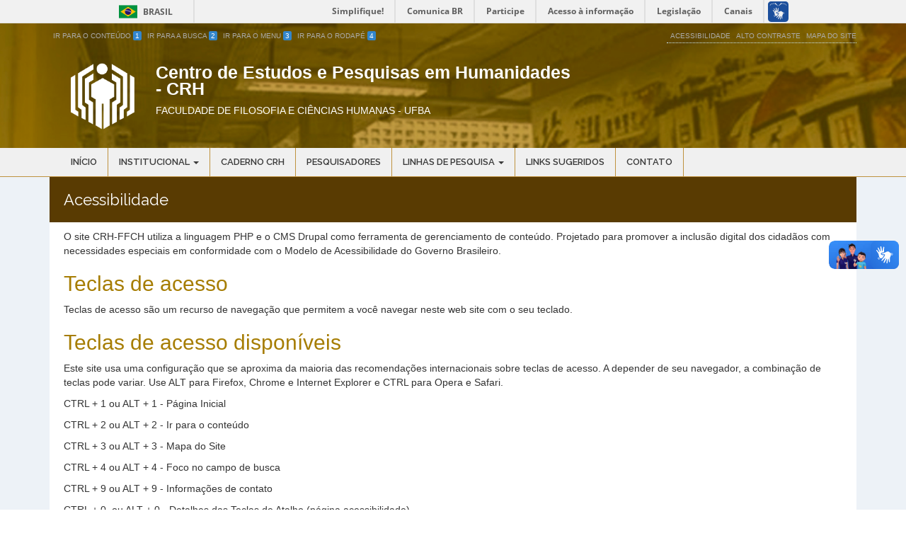

--- FILE ---
content_type: text/html; charset=utf-8
request_url: https://crh.ufba.br/acessibilidade
body_size: 7281
content:
<!DOCTYPE html>
<html lang="pt-br" dir="ltr" prefix="content: http://purl.org/rss/1.0/modules/content/ dc: http://purl.org/dc/terms/ foaf: http://xmlns.com/foaf/0.1/ og: http://ogp.me/ns# rdfs: http://www.w3.org/2000/01/rdf-schema# sioc: http://rdfs.org/sioc/ns# sioct: http://rdfs.org/sioc/types# skos: http://www.w3.org/2004/02/skos/core# xsd: http://www.w3.org/2001/XMLSchema#">
<head>
  <link rel="profile" href="http://www.w3.org/1999/xhtml/vocab" />
  <meta name="viewport" content="width=device-width, initial-scale=1.0">
  <meta http-equiv="Content-Type" content="text/html; charset=utf-8" />
<link rel="canonical" href="/acessibilidade" />
<link rel="shortlink" href="/node/93" />
<link rel="shortcut icon" href="https://crh.ufba.br/sites/crh.ffch.ufba.br/themes/ufba_bootstrap/favicon.ico" type="image/vnd.microsoft.icon" />
<link rel="stylesheet" type="text/css" media="screen, projection, tty, tv" title="Padrão" href="/sites/all/modules/pagestyle/css/style_standard.css" />
<link rel="alternate stylesheet" type="text/css" media="screen, projection, tty, tv" title="Yellow/Blue" href="/sites/all/modules/pagestyle/css/style_yellow_blue.css" />
<meta name="Generator" content="Drupal 7 (http://drupal.org)" />
<link rel="alternate stylesheet" type="text/css" media="screen, projection, tty, tv" title="Black/White" href="/sites/all/modules/pagestyle/css/style_black_white.css" />
<link rel="alternate stylesheet" type="text/css" media="screen, projection, tty, tv" title="White/Black" href="/sites/all/modules/pagestyle/css/style_white_black.css" />
  <title>Acessibilidade | Centro de Estudos e Pesquisas em Humanidades - CRH</title>
  <style>
@import url("https://crh.ufba.br/modules/system/system.base.css?t29quq");
</style>
<style>
@import url("https://crh.ufba.br/sites/all/modules/date/date_api/date.css?t29quq");
@import url("https://crh.ufba.br/sites/all/modules/date/date_popup/themes/datepicker.1.7.css?t29quq");
@import url("https://crh.ufba.br/modules/field/theme/field.css?t29quq");
@import url("https://crh.ufba.br/modules/node/node.css?t29quq");
@import url("https://crh.ufba.br/sites/all/modules/youtube/css/youtube.css?t29quq");
@import url("https://crh.ufba.br/sites/all/modules/views/css/views.css?t29quq");
@import url("https://crh.ufba.br/sites/all/modules/ckeditor/css/ckeditor.css?t29quq");
</style>
<style>
@import url("https://crh.ufba.br/sites/all/modules/colorbox/styles/default/colorbox_style.css?t29quq");
@import url("https://crh.ufba.br/sites/all/modules/ctools/css/ctools.css?t29quq");
@import url("https://crh.ufba.br/sites/all/modules/jquerymenu/jquerymenu.css?t29quq");
</style>
<style media="screen">body.pagestyle_black_white,body.pagestyle_black_white *{font-weight:normal !important;}body.pagestyle_white_black,body.pagestyle_white_black *{font-weight:bold !important;}body.pagestyle_yellow_blue,body.pagestyle_yellow_blue *{font-weight:bold !important;}body.pagestyle_standard,body.pagestyle_standard *{font-weight:normal !important;}
</style>
<style>
@import url("https://crh.ufba.br/sites/all/modules/pagestyle/pagestyle.css?t29quq");
</style>
<style media="screen">body{font-size:76%  !important;}body.textsize-52{font-size:52% !important;}body.textsize-58{font-size:58% !important;}body.textsize-64{font-size:64% !important;}body.textsize-70{font-size:70% !important;}body.textsize-76{font-size:76% !important;}body.textsize-82{font-size:82% !important;}body.textsize-88{font-size:88% !important;}body.textsize-94{font-size:94% !important;}body.textsize-100{font-size:100% !important;}body.textsize-106{font-size:106% !important;}body.textsize-112{font-size:112% !important;}body.textsize-118{font-size:118% !important;}body.textsize-124{font-size:124% !important;}body.textsize-130{font-size:130% !important;}body.textsize-136{font-size:136% !important;}body.textsize-142{font-size:142% !important;}body.textsize-148{font-size:148% !important;}
</style>
<style>
@import url("https://crh.ufba.br/sites/all/modules/textsize/textsize.css?t29quq");
@import url("https://crh.ufba.br/sites/all/modules/addtoany/addtoany.css?t29quq");
</style>
<link type="text/css" rel="stylesheet" href="//cdn.jsdelivr.net/bootstrap/3.3.5/css/bootstrap.css" media="all" />
<style>
@import url("https://crh.ufba.br/sites/all/themes/bootstrap/css/3.3.5/overrides.min.css?t29quq");
@import url("https://crh.ufba.br/sites/crh.ffch.ufba.br/themes/ufba_bootstrap/bootstrap/dist/css/bootstrap.min.css?t29quq");
@import url("https://crh.ufba.br/sites/crh.ffch.ufba.br/themes/ufba_bootstrap/css/jquery.smartmenus.bootstrap.css?t29quq");
@import url("https://crh.ufba.br/sites/crh.ffch.ufba.br/themes/ufba_bootstrap/css/style.css?t29quq");
</style>
<style>
@import url("https://crh.ufba.br/sites/crh.ffch.ufba.br/files/css_injector/css_injector_1.css?t29quq");
@import url("https://crh.ufba.br/sites/crh.ffch.ufba.br/files/css_injector/css_injector_3.css?t29quq");
@import url("https://crh.ufba.br/sites/crh.ffch.ufba.br/files/css_injector/css_injector_7.css?t29quq");
@import url("https://crh.ufba.br/sites/crh.ffch.ufba.br/files/css_injector/css_injector_9.css?t29quq");
@import url("https://crh.ufba.br/sites/crh.ffch.ufba.br/files/css_injector/css_injector_10.css?t29quq");
@import url("https://crh.ufba.br/sites/crh.ffch.ufba.br/files/css_injector/css_injector_11.css?t29quq");
@import url("https://crh.ufba.br/sites/crh.ffch.ufba.br/files/css_injector/css_injector_12.css?t29quq");
@import url("https://crh.ufba.br/sites/crh.ffch.ufba.br/files/css_injector/css_injector_13.css?t29quq");
@import url("https://crh.ufba.br/sites/crh.ffch.ufba.br/files/css_injector/css_injector_14.css?t29quq");
</style>
  <!-- HTML5 element support for IE6-8 -->
  <!--[if lt IE 9]>
    <script src="//html5shiv.googlecode.com/svn/trunk/html5.js"></script>
  <![endif]-->
  <script src="https://crh.ufba.br/sites/all/modules/jquery_update/replace/jquery/1.7/jquery.min.js?v=1.7.2"></script>
<script src="https://crh.ufba.br/misc/jquery.once.js?v=1.2"></script>
<script src="https://crh.ufba.br/misc/drupal.js?t29quq"></script>
<script src="//cdn.jsdelivr.net/bootstrap/3.3.5/js/bootstrap.js"></script>
<script src="https://crh.ufba.br/sites/crh.ffch.ufba.br/files/languages/pt-br_Hdd9bcybwYO9VWn3JxViyJ8wFgY2uhgUlJRxiXdHZ8Q.js?t29quq"></script>
<script src="https://crh.ufba.br/sites/all/libraries/colorbox/jquery.colorbox-min.js?t29quq"></script>
<script src="https://crh.ufba.br/sites/all/modules/colorbox/js/colorbox.js?t29quq"></script>
<script src="https://crh.ufba.br/sites/all/modules/colorbox/styles/default/colorbox_style.js?t29quq"></script>
<script src="https://crh.ufba.br/sites/all/modules/jquerymenu/jquerymenu.js?t29quq"></script>
<script>  var pagestyleCookieExpires = 365;
  var pagestyleCookieDomain = "/";
  var pagestylePath = "sites/all/modules/pagestyle";
  var pagestyleCurrent = "standard";</script>
<script src="https://crh.ufba.br/sites/all/modules/pagestyle/jquery.pagestyle.js?t29quq"></script>
<script>  var textsizeCookieExpires = 365;
  var textsizeCookieDomain = "/";
  var textsizeElement = "body";
  var textsizeElementClass = "";
  var textsizeIncrement = 6;
  var textsizeNormal = 76;
  var textsizeMinimum = 52;
  var textsizeMaximum = 148;
  var textsizeIncrementDisplay = 8;
  var textsizeNormalDisplay = 100;
  var textsizeDisplay = 1;
  var textsizeMinT = "<abbr title=\"Mínimo\" class=\"textsize\">Min.</abbr> ";
  var textsizeMaxT = "<abbr title=\"Máximo\" class=\"textsize\">Max.</abbr> ";
  var textsizeCurrentText = "Current Size";
  var textsizeReset = 0;</script>
<script src="https://crh.ufba.br/sites/all/modules/textsize/jquery.textsize.js?t29quq"></script>
<script src="https://crh.ufba.br/sites/all/modules/piwik/piwik.js?t29quq"></script>
<script src="https://crh.ufba.br/misc/jquery.cookie.js?t29quq"></script>
<script>var _paq = _paq || [];(function(){var u=(("https:" == document.location.protocol) ? "https://piwik.ufba.br/" : "http://piwik.ufba.br/");_paq.push(["setSiteId", 357]);_paq.push(["setTrackerUrl", u+"piwik.php"]);_paq.push(["setDoNotTrack", 1]);_paq.push(["trackPageView"]);_paq.push(["setIgnoreClasses", ["no-tracking","colorbox"]]);_paq.push(["enableLinkTracking"]);var d=document,g=d.createElement("script"),s=d.getElementsByTagName("script")[0];g.type="text/javascript";g.defer=true;g.async=true;g.src=u+"piwik.js";s.parentNode.insertBefore(g,s);})();</script>
<script>window.a2a_config=window.a2a_config||{};window.da2a={done:false,html_done:false,script_ready:false,script_load:function(){var a=document.createElement('script'),s=document.getElementsByTagName('script')[0];a.type='text/javascript';a.async=true;a.src='https://static.addtoany.com/menu/page.js';s.parentNode.insertBefore(a,s);da2a.script_load=function(){};},script_onready:function(){da2a.script_ready=true;if(da2a.html_done)da2a.init();},init:function(){for(var i=0,el,target,targets=da2a.targets,length=targets.length;i<length;i++){el=document.getElementById('da2a_'+(i+1));target=targets[i];a2a_config.linkname=target.title;a2a_config.linkurl=target.url;if(el){a2a.init('page',{target:el});el.id='';}da2a.done=true;}da2a.targets=[];}};(function ($){Drupal.behaviors.addToAny = {attach: function (context, settings) {if (context !== document && window.da2a) {if(da2a.script_ready)a2a.init_all('page');da2a.script_load();}}}})(jQuery);a2a_config.callbacks=a2a_config.callbacks||[];a2a_config.callbacks.push({ready:da2a.script_onready});a2a_config.templates=a2a_config.templates||{};</script>
<script src="https://crh.ufba.br/sites/crh.ffch.ufba.br/themes/ufba_bootstrap/js/jquery.smartmenus.min.js?t29quq"></script>
<script src="https://crh.ufba.br/sites/crh.ffch.ufba.br/themes/ufba_bootstrap/js/highcontrast.js?t29quq"></script>
<script src="https://crh.ufba.br/sites/crh.ffch.ufba.br/themes/ufba_bootstrap/js/acessibilidade.js?t29quq"></script>
<script src="https://crh.ufba.br/sites/crh.ffch.ufba.br/themes/ufba_bootstrap/bootstrap/js/jquery.smartmenus.bootstrap.min.js?t29quq"></script>
<script src="https://crh.ufba.br/sites/crh.ffch.ufba.br/themes/ufba_bootstrap/bootstrap/js/affix.js?t29quq"></script>
<script src="https://crh.ufba.br/sites/crh.ffch.ufba.br/themes/ufba_bootstrap/bootstrap/js/alert.js?t29quq"></script>
<script src="https://crh.ufba.br/sites/crh.ffch.ufba.br/themes/ufba_bootstrap/bootstrap/js/button.js?t29quq"></script>
<script src="https://crh.ufba.br/sites/crh.ffch.ufba.br/themes/ufba_bootstrap/bootstrap/js/carousel.js?t29quq"></script>
<script src="https://crh.ufba.br/sites/crh.ffch.ufba.br/themes/ufba_bootstrap/bootstrap/js/collapse.js?t29quq"></script>
<script src="https://crh.ufba.br/sites/crh.ffch.ufba.br/themes/ufba_bootstrap/bootstrap/js/dropdown.js?t29quq"></script>
<script src="https://crh.ufba.br/sites/crh.ffch.ufba.br/themes/ufba_bootstrap/bootstrap/js/modal.js?t29quq"></script>
<script src="https://crh.ufba.br/sites/crh.ffch.ufba.br/themes/ufba_bootstrap/bootstrap/js/tooltip.js?t29quq"></script>
<script src="https://crh.ufba.br/sites/crh.ffch.ufba.br/themes/ufba_bootstrap/bootstrap/js/popover.js?t29quq"></script>
<script src="https://crh.ufba.br/sites/crh.ffch.ufba.br/themes/ufba_bootstrap/bootstrap/js/scrollspy.js?t29quq"></script>
<script src="https://crh.ufba.br/sites/crh.ffch.ufba.br/themes/ufba_bootstrap/bootstrap/js/tab.js?t29quq"></script>
<script src="https://crh.ufba.br/sites/crh.ffch.ufba.br/themes/ufba_bootstrap/bootstrap/js/transition.js?t29quq"></script>
<script>jQuery.extend(Drupal.settings, {"basePath":"\/","pathPrefix":"","ajaxPageState":{"theme":"ufba_bootstrap","theme_token":"l-ViUO8YMQvhYjg4ZE679vCqvJmgzDMChUq6iWPyS54","js":{"0":1,"sites\/all\/themes\/bootstrap\/js\/bootstrap.js":1,"sites\/all\/modules\/jquery_update\/replace\/jquery\/1.7\/jquery.min.js":1,"misc\/jquery.once.js":1,"misc\/drupal.js":1,"\/\/cdn.jsdelivr.net\/bootstrap\/3.3.5\/js\/bootstrap.js":1,"public:\/\/languages\/pt-br_Hdd9bcybwYO9VWn3JxViyJ8wFgY2uhgUlJRxiXdHZ8Q.js":1,"sites\/all\/libraries\/colorbox\/jquery.colorbox-min.js":1,"sites\/all\/modules\/colorbox\/js\/colorbox.js":1,"sites\/all\/modules\/colorbox\/styles\/default\/colorbox_style.js":1,"sites\/all\/modules\/jquerymenu\/jquerymenu.js":1,"1":1,"sites\/all\/modules\/pagestyle\/jquery.pagestyle.js":1,"2":1,"sites\/all\/modules\/textsize\/jquery.textsize.js":1,"sites\/all\/modules\/piwik\/piwik.js":1,"misc\/jquery.cookie.js":1,"3":1,"4":1,"sites\/crh.ffch.ufba.br\/themes\/ufba_bootstrap\/js\/jquery.smartmenus.min.js":1,"sites\/crh.ffch.ufba.br\/themes\/ufba_bootstrap\/js\/highcontrast.js":1,"sites\/crh.ffch.ufba.br\/themes\/ufba_bootstrap\/js\/acessibilidade.js":1,"sites\/crh.ffch.ufba.br\/themes\/ufba_bootstrap\/bootstrap\/js\/jquery.smartmenus.bootstrap.min.js":1,"sites\/crh.ffch.ufba.br\/themes\/ufba_bootstrap\/bootstrap\/js\/affix.js":1,"sites\/crh.ffch.ufba.br\/themes\/ufba_bootstrap\/bootstrap\/js\/alert.js":1,"sites\/crh.ffch.ufba.br\/themes\/ufba_bootstrap\/bootstrap\/js\/button.js":1,"sites\/crh.ffch.ufba.br\/themes\/ufba_bootstrap\/bootstrap\/js\/carousel.js":1,"sites\/crh.ffch.ufba.br\/themes\/ufba_bootstrap\/bootstrap\/js\/collapse.js":1,"sites\/crh.ffch.ufba.br\/themes\/ufba_bootstrap\/bootstrap\/js\/dropdown.js":1,"sites\/crh.ffch.ufba.br\/themes\/ufba_bootstrap\/bootstrap\/js\/modal.js":1,"sites\/crh.ffch.ufba.br\/themes\/ufba_bootstrap\/bootstrap\/js\/tooltip.js":1,"sites\/crh.ffch.ufba.br\/themes\/ufba_bootstrap\/bootstrap\/js\/popover.js":1,"sites\/crh.ffch.ufba.br\/themes\/ufba_bootstrap\/bootstrap\/js\/scrollspy.js":1,"sites\/crh.ffch.ufba.br\/themes\/ufba_bootstrap\/bootstrap\/js\/tab.js":1,"sites\/crh.ffch.ufba.br\/themes\/ufba_bootstrap\/bootstrap\/js\/transition.js":1},"css":{"modules\/system\/system.base.css":1,"sites\/all\/modules\/date\/date_api\/date.css":1,"sites\/all\/modules\/date\/date_popup\/themes\/datepicker.1.7.css":1,"modules\/field\/theme\/field.css":1,"modules\/node\/node.css":1,"sites\/all\/modules\/youtube\/css\/youtube.css":1,"sites\/all\/modules\/views\/css\/views.css":1,"sites\/all\/modules\/ckeditor\/css\/ckeditor.css":1,"sites\/all\/modules\/colorbox\/styles\/default\/colorbox_style.css":1,"sites\/all\/modules\/ctools\/css\/ctools.css":1,"sites\/all\/modules\/jquerymenu\/jquerymenu.css":1,"0":1,"sites\/all\/modules\/pagestyle\/pagestyle.css":1,"1":1,"sites\/all\/modules\/textsize\/textsize.css":1,"sites\/all\/modules\/addtoany\/addtoany.css":1,"\/\/cdn.jsdelivr.net\/bootstrap\/3.3.5\/css\/bootstrap.css":1,"sites\/all\/themes\/bootstrap\/css\/3.3.5\/overrides.min.css":1,"sites\/crh.ffch.ufba.br\/themes\/ufba_bootstrap\/bootstrap\/dist\/css\/bootstrap.min.css":1,"sites\/crh.ffch.ufba.br\/themes\/ufba_bootstrap\/css\/jquery.smartmenus.bootstrap.css":1,"sites\/crh.ffch.ufba.br\/themes\/ufba_bootstrap\/css\/style.css":1,"public:\/\/css_injector\/css_injector_1.css":1,"public:\/\/css_injector\/css_injector_3.css":1,"public:\/\/css_injector\/css_injector_7.css":1,"public:\/\/css_injector\/css_injector_9.css":1,"public:\/\/css_injector\/css_injector_10.css":1,"public:\/\/css_injector\/css_injector_11.css":1,"public:\/\/css_injector\/css_injector_12.css":1,"public:\/\/css_injector\/css_injector_13.css":1,"public:\/\/css_injector\/css_injector_14.css":1}},"colorbox":{"opacity":"0.85","current":"{current} of {total}","previous":"\u00ab Prev","next":"Next \u00bb","close":"Close","maxWidth":"98%","maxHeight":"98%","fixed":true,"mobiledetect":true,"mobiledevicewidth":"480px"},"jcarousel":{"ajaxPath":"\/jcarousel\/ajax\/views"},"jquerymenu":{"hover":0,"animate":0,"edit_link":0},"piwik":{"trackMailto":1,"trackColorbox":1},"bootstrap":{"anchorsFix":"0","anchorsSmoothScrolling":"0","formHasError":1,"popoverEnabled":1,"popoverOptions":{"animation":1,"html":0,"placement":"right","selector":"","trigger":"click","triggerAutoclose":1,"title":"","content":"","delay":0,"container":"body"},"tooltipEnabled":1,"tooltipOptions":{"animation":1,"html":0,"placement":"auto left","selector":"","trigger":"hover focus","delay":0,"container":"body"}}});</script>
</head>
<body role="document" class="html not-front not-logged-in no-sidebars page-node page-node- page-node-93 node-type-page">
<div id="barra-brasil" style="background:#7F7F7F; height: 20px; padding:0 0 0 10px;display:block;"> 
	<ul id="menu-barra-temp" style="list-style:none;">
		<li style="display:inline; float:left;padding-right:10px; margin-right:10px; border-right:1px solid #EDEDED"><a href="http://brasil.gov.br" style="font-family:sans,sans-serif; text-decoration:none; color:white;">Portal do Governo Brasileiro</a></li> 
		<li><a style="font-family:sans,sans-serif; text-decoration:none; color:white;" href="http://epwg.governoeletronico.gov.br/barra/atualize.html">Atualize sua Barra de Governo</a></li>
	</ul>
</div>
    <header class="header-main">

	<div class=" container">

	  <div class="row">
	  	<div class="col-sm-6">
			<ul class="atalho">
				<li><a accesskey="1" href="#aconteudo" id="jumpToItem">Ir para o Conteúdo <span class="numero-atalho">1</span></a></li>
				<li><a accesskey="2" href="#" id="abusca">Ir para a Busca <span class="numero-atalho">2</span></a></li>
				<li><a accesskey="3" href="#amenu">Ir para o Menu <span class="numero-atalho">3</span></a></li>
				<li><a accesskey="4" href="#arodape">Ir para o Rodapé <span class="numero-atalho">4</span></a></li>
			</ul>
	  	</div>
	  	<div class="col-md-6">
	  		<ul class="acessibilidade">
				<li>
					<a href="/acessibilidade">Acessibilidade</a></li>
				<li>
					<a href="javascript:void(0)" id="contraste">Alto Contraste</a></li>
				<li>
					<a href="/sitemap">Mapa do site</a></li>
			</ul>
	  	</div>
	  </div>
      <div class="row">
        <div class="col-sm-8 info">
			  				<div class="logo navbar-btn pull-left">
				  <img class="img-responsive" src="https://crh.ufba.br/sites/crh.ffch.ufba.br/files/output-onlinepngtools%20%281%29.png" alt="Início" />
				</div>
			  			  				<a class="name navbar-brand" href="/" title="Início">Centro de Estudos e Pesquisas em Humanidades - CRH</a>
			  			       			 <p class="lead">FACULDADE DE FILOSOFIA E CIÊNCIAS HUMANAS - UFBA</p>
    		  			  
        </div>
        <div class="col-sm-4">
                  </div>
      </div>
    </div>
  

</header>
<nav id="navbar" role="banner" data-spy="affix-top">
	<a name="amenu" id="amenu"></a>
	<div class="navbar container navbar-default">
		<div class="row">
				<div class="navbar-header">
				  					<button type="button" class="navbar-toggle" data-toggle="collapse" data-target=".navbar-collapse">
					  <span class="sr-only">Toggle navigation</span>
					  <span class="icon-bar"></span>
					  <span class="icon-bar"></span>
					  <span class="icon-bar"></span>
					</button>
				  				</div>

								  <div class="navbar-collapse collapse">
					<nav role="navigation">
					  						<ul class="menu nav navbar-nav"><li class="first leaf"><a href="/">Início</a></li>
<li class="expanded dropdown"><a href="/" data-target="#" class="dropdown-toggle">Institucional <span class="caret"></span></a><ul class="dropdown-menu"><li class="first leaf"><a href="/coordenacao">Coordenação</a></li>
<li class="last leaf"><a href="/historia-do-crh">História do CRH</a></li>
</ul></li>
<li class="leaf"><a href="/caderno-crh-pagina">Caderno CRH</a></li>
<li class="leaf"><a href="/pesquisadores">Pesquisadores</a></li>
<li class="expanded dropdown"><a href="/linhas-de-pesquisa" data-target="#" class="dropdown-toggle">Linhas de Pesquisa <span class="caret"></span></a><ul class="dropdown-menu"><li class="first leaf"><a href="/trabalho-classes-e-desigualdades">Trabalho, Classes e Desigualdades</a></li>
<li class="leaf"><a href="/instituicoes-politicas-governo-e-politicas-publicas">Instituições Políticas, Governo e Políticas Públicas</a></li>
<li class="leaf"><a href="/politica-teoria-e-pensamento-linguagens-conceitos-ideologias-e-atitudes">Política, Teoria e Pensamento: Linguagens, Conceitos, Ideologias e Atitudes;</a></li>
<li class="leaf"><a href="/historia-e-memoria-dos-partidos-movimentos-e-personagens-da-esquerda-e-direita-contemporaneas">História e Memória dos Partidos, Movimentos e Personagens da Esquerda e Direita Contemporâneas</a></li>
<li class="last leaf"><a href="/producao-e-reproducao-social-do-espaco-urbano">Produção e Reprodução Social do Espaço Urbano</a></li>
</ul></li>
<li class="leaf"><a href="/links-sugeridos">Links Sugeridos</a></li>
<li class="last leaf"><a href="/contato">Contato</a></li>
</ul>					  					  					  					</nav>
				  </div>
						</div>
  </div>
</nav>



<div id="conteudo" class="main-container">
	<a name="aconteudo" id="aconteudo"></a>
<div class=" container">

  <div class="row">

    
    <section class="col-sm-12">
            <a id="main-content"></a>
                  			<h1 class="page-header">Acessibilidade</h1>
			  
                                              <div class="region region-content">
    <section id="block-system-main" class="block block-system col-md-12 clearfix">

      
  <article id="node-93" class="node node-page clearfix" about="/acessibilidade" typeof="foaf:Document">
    <header>
            <span property="dc:title" content="Acessibilidade" class="rdf-meta element-hidden"></span><span property="sioc:num_replies" content="0" datatype="xsd:integer" class="rdf-meta element-hidden"></span>      </header>
    <span class="print-link"></span><div class="field field-name-body field-type-text-with-summary field-label-hidden"><div class="field-items"><div class="field-item even" property="content:encoded"><p>O site CRH-FFCH utiliza a linguagem PHP e o CMS Drupal como ferramenta de gerenciamento de conteúdo. Projetado para promover a inclusão digital dos cidadãos com necessidades especiais em conformidade com o Modelo de Acessibilidade do Governo Brasileiro.</p>
<h2>
	Teclas de acesso</h2>
<p>Teclas de acesso são um recurso de navegação que permitem a você navegar neste web site com o seu teclado.</p>
<h2>
	Teclas de acesso disponíveis</h2>
<p>Este site usa uma configuração que se aproxima da maioria das recomendações internacionais sobre teclas de acesso. A depender de seu navegador, a combinação de teclas pode variar. Use ALT para Firefox, Chrome e Internet Explorer e CTRL para Opera e Safari.</p>
<p>CTRL + 1 ou ALT + 1 - Página Inicial</p>
<p>CTRL + 2 ou ALT + 2 - Ir para o conteúdo</p>
<p>CTRL + 3 ou ALT + 3 - Mapa do Site</p>
<p>CTRL + 4 ou ALT + 4 - Foco no campo de busca</p>
<p>CTRL + 9 ou ALT + 9 - Informações de contato</p>
<p>CTRL + 0, ou ALT + 0 - Detalhes das Teclas de Atalho (página acessibilidade)</p>
<p>No navegador Opera, você deve desabilitar os atalhos de teclado que apontam para o Speed Dial: Menu &gt; Configurações &gt; Preferências &gt; Avançado &gt; Atalhos. Em configurações do teclado, clicar em Opera Standard e depois em Editar. Na barra de busca, digitar: speed dial. Remover todas as entradas do tipo: N crtl, onde N é um número.</p>
<h2>
	Alguns programas disponíveis para deficientes visuais</h2>
<p><a href="http://baixe.net/download/1181/nitrous-voice-flux/">Nitrous Voice Flux</a>: Controla o computador por voz e é 100% gratuito</p>
<p><a href="http://www.ibm.com/software/speech/">IBM Via Voice</a>: Controla o computador por voz</p>
<p><a href="http://www.nvda-project.org/">NVDA</a>: Software livre para ler tela em ambiente Windows, com suporte a vários idiomas</p>
<p><a href="http://www.text-mp3.com/">Yeosoft Text</a>: Leitor de Tela em inglês e português</p>
<p><a href="http://tecnovisao.net/?page_id=166">Jaws for windows</a>: leitor de tela em diversos idiomas</p>
<p><a href="http://www.virtualvision.com.br">Virtual vision</a>: leitor de telas em português do brasil</p>
<p><a href="http://intervox.nce.ufrj.br/dosvox/">dosvox</a>: sistema para deficientes visuais (versão para windows ou para linux)</p>
</div></div></div>    <footer>
        <ul class="links list-inline"><li class="addtoany first last"><span><span class="a2a_kit a2a_kit_size_32 a2a_target addtoany_list" id="da2a_1">
      <a class="a2a_button_whatsapp"></a>
<a class="a2a_button_telegram"></a>
<a class="a2a_button_facebook"></a>
<a class="a2a_button_email"></a>
<a class="a2a_button_linkedin"></a>
      
      
    </span>
    <script type="text/javascript">
<!--//--><![CDATA[//><!--
if(window.da2a)da2a.script_load();
//--><!]]>
</script></span></li>
</ul>  </footer>
    </article>

</section>
  </div>
    </section>

    
  </div>
</div>
</div>

<div id="rodape" class="rodape">
  <a name="arodape" id="arodape"></a>
  <footer class="footer container">
	<section class="row">
      <div class="region region-footer">
    <section id="block-block-3" class="block block-block clearfix">

      
  <div class="col-md-12 redes-sociais" style="text-align:center">
<ul class="menu list-inline"><li class="icon-instagram">
			<a href="https://www.instagram.com/crhufba/" target="_blank"><img alt="" src="/sites/crh.ffch.ufba.br/themes/ufba_bootstrap/images/social/black_icon_instagram.png" /></a></li>
<li class="icon-facebook">
			<a href="https://www.facebook.com/people/Crh-Ufba/100043748715303/" target="_blank"><img alt="" src="/sites/crh.ffch.ufba.br/themes/ufba_bootstrap/images/social/black_icon_facebook.png" /></a></li>
<li class="icon-youtube">
			<a href="https://www.youtube.com/channel/UCqY-0Rj67JxC9K1FIwwMLAQ" target="_blank"><img alt="" src="/sites/crh.ffch.ufba.br/themes/ufba_bootstrap/images/social/black_icon_youtube.png" /></a></li>
</ul></div>
<div class="col-md-12 redes-sociais" style="text-align:center">
<div style="color:black;">
		CRH - End: Estrada de São Lázaro, 197 - Federação - CEP 40.210-730</div>
<div style="color:black;">
		Salvador - Bahia - Brasil - Telefone : (71) 3283-5850/5852 - email: <a href="mailto:crh@ufba.br"><font color="maroon">crh@ufba.br </font></a></div>
</div>
<p> </p>

</section>
  </div>
	</section>
  </footer>
	<noscript>
	   Seu navegador não dá suporte ao JavaScript! Tente utilizar outro.
	</noscript>
</div>  
  <script>da2a.targets=[
{title:"Acessibilidade",url:"https:\/\/crh.ufba.br\/acessibilidade"}];
da2a.html_done=true;if(da2a.script_ready&&!da2a.done)da2a.init();da2a.script_load();</script>
<script src="https://crh.ufba.br/sites/all/themes/bootstrap/js/bootstrap.js?t29quq"></script>
 
<script defer="defer" src="//barra.brasil.gov.br/barra.js" type="text/javascript"></script>
</body>
</html>


--- FILE ---
content_type: text/css
request_url: https://crh.ufba.br/sites/crh.ffch.ufba.br/files/css_injector/css_injector_1.css?t29quq
body_size: 146
content:
.credits {
    display: none;
    float: right;
    margin-right: 12px;
    max-width: 370px;
    text-align: right;
}

.views-field-field-imagem-publicacoes{
    width: 30%;
}

--- FILE ---
content_type: text/css
request_url: https://crh.ufba.br/sites/crh.ffch.ufba.br/themes/ufba_bootstrap/css/style.css?t29quq
body_size: 3876
content:
@import 'https://fonts.googleapis.com/css?family=Raleway:400,600';

 /*=====================================================================================================
                                       0 - REGRAS GERAIS DO SITE 
======================================================================================================= */
:root {
  /*-------------Cores do Site-----------------*/
  --cor-primaria: #593B02;
  --cor-secundaria: #734002;
  --cor-terciaria: #A67D03;
  /*!------------Cores do Site-----------------*/

  /*-------------Cores do menu-----------------*/
  --cor-bg-menu: #f0f0f0;
  --cor-texto-menu: rgb(58, 58, 58);
  --cor-borda-menu: #BF923F;
  /*!------------Cores do menu-----------------*/
}
a {
    color: #dba84a;
    text-decoration: none;
}
h2, h3 {
    color: #A67D03;
}
h4 {
    color:#735702;
}

/*=====================================================================================================
                                        1 - TOPO DO SITE 
======================================================================================================= */
.header-main {
    background: #fff;/*IE*/
    background: #fff;
    background-repeat: no-repeat;
    background-image: url(../images/CRH_Cabeçalho.jpg);
    background-size: cover;
}
.header-main .container {
    background-size: contain;
	background-position: center;
    background-repeat: no-repeat;
}
.header-main .navbar-brand {
    font-size: 25px;
    color: #ffffff;
    font-weight: 600;
    display: block;
    margin-bottom: 0;
    padding: 20px 0 10px 0;
}
.header-main .lead {
    font-size: 14px;
    font-weight: 100;
    display: block;
    color: #ffffff;
    margin-bottom: 0;
}
.redes-sociais .list-inline {
	/*float:right;
	text-align: right;*/
    text-align: center;
	}
.redes-sociais	.list-inline>li {
    display: inline-block;
    padding-right: 0;
    padding-left: 0;
}
.redes-sociais .list-inline img {
    width: 80%;
}	
.logo img {
	margin: 0 10px;
}
.logo{
    width: 150px;
    padding-right: 20px;
}
.navbar-brand {
    float: none; 
    height: auto; 
    line-height: 23px;
}
ul.acessibilidade, ul.atalho {
	list-style-type:none;
	margin-top:10px;
    padding-bottom: 2px;
	padding-left:0;
}
ul.acessibilidade {
    float: right;
    border-bottom: 1px dotted #cdecff;
}
ul.acessibilidade li, ul.atalho li {
	display:inline;
}
ul.acessibilidade li a, ul.atalho li a {
	color: #ababab;
	padding-left: 5px;
    text-transform: uppercase;
    font-size: 10px;
}
ul.atalho .numero-atalho {
    background: #3286cc;
    padding: 1px 3px;
    color: #fff;
    border-radius: 2px;
}
.search .form-search {
    width: 80%;
    float: right;
}
.search .btn-primary {
    color: #fff;
    background-color: #1b4e86;/*IE*/
    background-color: var(--cor-secundaria);
    border-color: #3873b5;
}
.search .btn-primary:hover {
    background-color: #0b3667;/*IE*/
	background-color: var(--cor-primaria);
}
/***HIGH CONTRAST****/

.highcontrast {
  background: black !important;
  color: white !important;
  border-color: white !important;
}
.highcontrast *,
.highcontrast *:before,
.highcontrast *:after {
  background-color: black !important;
  color: white !important;
  border-color: white !important;
}
.highcontrast #header {
  background: black;
  background-image: none !important;
}
.highcontrast #navbar,
.highcontrast #navbar *,
.highcontrast #page-header .menu * {
  background: #ccc !important;
  color: black !important;
}
.highcontrast .region-sidebar-first .block-title,
.highcontrast #header .header-top .shortcuts li span {
  background: #333 !important;
}
.highcontrast a {
  color: #fff333 !important;
  text-decoration: underline !important;
}

.highcontrast .no-contrast,
.highcontrast .no-contrast * {
  background-color: #ccc !important;
  color: black !important;
  border-color: black !important;
}
.highcontrast #page-header .block-menu .block-title {
  background: black url(../images/destaque-arrow.png) no-repeat right bottom;
}
.highcontrast #page-header .block-menu .menu,
.highcontrast #page-header .block-menu .menu li,
.highcontrast #page-header .block-menu .menu li a {
  background-color: #ccc !important;
}
.highcontrast #page-header .block-menu .menu > li:last-child {
  border-right: none !important;
}
.highcontrast .contextual-links-wrapper {
  background-color: #ccc !important;
}
.highcontrast .contextual-links-wrapper * {
  background-color: #ccc !important;
}
.highcontrast .slider-principal, .highcontrast .header-main, .highcontrast  .catalogo-servicos, .highcontrast .central-servicos  {
	background-color:#000 !important;
	background-image: none !important;
}
/*=====================================================================================================
                                          2 - NAVEGACAO DO SITE 
======================================================================================================= */

@media (min-width: 768px) {
    #navbar {
        border-bottom: 1px solid #2c629e;/*IE*/
        border-bottom: 1px solid var(--cor-borda-menu);
        background:#0B181D;/*IE*/
        background: var(--cor-bg-menu);
    }
    .navbar {
        border:none;
        min-height:30px;
        margin-bottom:0;
        font-family: 'Raleway', sans-serif;
        font-weight:600;
        font-size:13px;
    }
    .navbar-nav > li {
        background: #0b3667;/*IE*/
        background: var(--cor-bg-menu);
    }
    .navbar-nav > li > a {
        padding: 10px 15px;
        border-right: 1px solid #2c629e;/*IE*/
        border-right: 1px solid var(--cor-borda-menu); 
        color: #fff;/*IE*/
        color:var(--cor-texto-menu);
        text-transform:uppercase;
    }
    .navbar-nav > li > a:hover {
        color:#fff !important;/*IE*/
        color: var(--cor-texto-menu) !important;
    }
    .navbar-default {
        background-color: #0b3667;/*IE*/
        background-color: var(--cor-bg-menu);
    }
    .navbar-default .navbar-nav>.active>a, 
    .navbar-default .navbar-nav>.active>a:focus,
    .navbar-default .navbar-nav>.active>a:hover, 
    .navbar-default .navbar-nav>.open>a,
    .navbar-default .navbar-nav>.open>a:hover {
        color: #fff;/*IE*/
        color: var(--cor-texto-menu);
        background-color: #0b3667;/*IE*/
        background-color: var(--cor-bg-menu);
    }
    .navbar-default .navbar-nav>li>a {
        color: #fff;/*IE*/
        color: var(--cor-texto-menu);
    }
    .dropdown-menu {
        border-radius:0;
        margin-top: 0; 
    }
    .dropdown-menu li:hover {
        background-color: #eee;
    }
    .dropdown-menu > li > a {
        font-size: 14px;
        display: block;
        padding: 6px 10px;
        background-color: inherit;       
    }
    .dropdown-menu > li > a:focus, .dropdown-menu > li > a:hover {
        background-color: inherit;
    }
    .dropdown-menu>.active>a, .dropdown-menu>.active>a:focus, .dropdown-menu>.active>a:hover {
        color: inherit;
        background-color: transparent;
    }
    div.navbar-collapse.collapse {
        float:left; 
    }
    div.navbar-collapse.collapse.in {
        float:none; 
    }
    div.navbar-collapse.collapse.in ul.nav li.dropdown:hover > ul.dropdown-menu {
        display:inherit;
    }
    .navbar-btn {
        margin-top: 0;
        margin-bottom: 8px;
    }
}

/*=====================================================================================================
                                         3 - PAGINA INICIAL DO SITE 
======================================================================================================= */

/*------------------------------------------- 3.1 REGIAO SLIDER ------------------------------------------- */
.slider-principal {
    background: #fff;
	padding: 10px 0;
}

/*
.slider-principal p {
	font-family: Arial, Helvetica, sans-serif;
    	font-size: 30px;
	color: gray;
	margin-left:0;
}
*/

.flexslider {
    border-radius: 0;
    box-shadow: none;
    border:0;
    margin: 10px 0 10px;
}
.flexslider .flex-caption {
    position: absolute;
    bottom: 0%;
    z-index: 99;
    padding: 20px;
    background: rgba(0, 0, 0, 0.65);
    text-shadow: 1px 1px 5px #000;
    display: block;
    width: 100%;
}
.flexslider .flex-caption a {
    font-size: 1.50em;
    color: white;
    line-height: 110%;
}
.flex-control-nav {
    bottom: 0; 
	position: relative;
}
.flex-direction-nav a {
    display: block;
    width: 30px;
    height: 50px;
    margin: 0;
    position: absolute;
    top: 40%;
    background: #fff;
}
.flexslider:hover .flex-next {
    right:0;
    }
.flexslider:hover .flex-prev {
    left:0;
}
.region-slider-lateral h2 {
    display: block;
    border-bottom: none;
    font-size: 1.5em;
    color: white;
    padding: 10px 0;
    margin-top: 0;
    text-align: center;
    font-family: 'Raleway',sans-serif;
    background: #0b3667; /*IE*/
    background: var(--cor-primaria);
	text-transform: uppercase;
}
.region-slider-lateral {
    background:#1b4e86;/*IE*/
    background: var(--cor-secundaria);
    background-clip: content-box;
    margin: 10px 0;
}
.region-slider-lateral a {
    color: #fff;
}
.region-slider-lateral .more {
	font-weight: bold;
    color: #a1ccff; 
}
.region-slider-lateral .view {
    padding:10px;
}
.region-slider-lateral .view ul {
    list-style-type: none;
    padding-left: 0;
}
.region-slider-lateral .view  li.views-row {
    margin-bottom: 8px;
    padding-bottom: 8px;
    border-bottom: 1px dotted #71acf1;
    line-height: 120%;
}
.region-slider-lateral.view .view-footer {
    text-align: left;
    padding: 10px 0 0;
}
/*------------------------------------------- 3.2 REGIAO BLOCO 01 ------------------------------------------- */
.bloco1-principal {
	background:#edf2f7;
	position:relative;
}
.region-bloco1 {
    padding:20px 0;
}
.region-bloco1 section {
    background: white;
    background-clip: content-box;
}

.bloco1-principal h2 {
    display: block;
    border-bottom: none;
    font-size: 1.5em;
    color: white;
    padding: 10px 0;
    margin-bottom: 0;
    margin-top: 0;
    text-align: center;
    font-family: 'Raleway',sans-serif;
    background: #1b4e86;/*IE*/
    background: var(--cor-terciaria);
	text-transform: uppercase
}
.bloco1-principal .view {
    background: white;
    padding: 15px;
    margin-bottom: 10px;
}
.bloco1-principal .view ul {
    list-style-type: none;
    padding-left: 0;
}
.bloco1-principal .view  li.views-row {
    margin-bottom: 8px;
    padding-bottom: 8px;
    border-bottom: 1px dotted #1b4e86;/*IE*/
    border-bottom: 1px dotted var(--cor-secundaria);
    line-height: 120%;
}
.view .more-link {
    text-align: right;
    padding: 10px 0;
}   
.view .more-link a {
    background:#1b4e86;
    background: var(--cor-primaria);
    padding:5px 10px;
    font-weight: bold;
    font-size: 14px;
    color: #fff;
    position: absolute;
    bottom: 10px;
    right: 25px;
}
.view .more-link a:hover {
    background: var(--cor-secundaria);
}

.bloco2-principal #block-views-view-noticias-recentes-block h2:after {
    position: absolute;
    width: 24px;
    height: 24px;
    top: 52px;
    left: 50%;
    margin-left: -12px;
    border: 5px solid #fff;
    border-radius: 20px;
    background: #609c00;
}
.bloco2-principal #block-views-view-noticias-recentes-block h2:before {
    position: absolute;
    width: 400px;
    top: 63px;
    left: 50%;
    margin-left: -200px;
    height: 1px;
    background: #c6d6db;
}
.views-field-field-videos-video {
	margin: -15px -15px 10px -15px;
}
#block-views-videos-block .views-field-title a {
    font-size: 16px;
    line-height: 110%;
    text-align: center;
    margin-top: 10px;
    color: #333;
	font-weight: bold;
	}
/*------------------------------------------- 3.3 REGIAO BLOCO 02 -------------------------------------------*/
.bloco2-principal {
	background:#fff;
}
.region-bloco2 {
    padding:20px 0;
}
.region-bloco2 section {
    background: #f0f0f0;
    background-clip: content-box;
}
.bloco2-principal h2 {
    text-align: center;
    font-family: 'Raleway',sans-serif;
    font-size: 2em;
    font-weight: 500;
    text-transform: uppercase;
    color: #1a559c;
    border-bottom: 1px solid;
    padding-bottom: 5px;
    margin-bottom: 20px;
}
.bloco2-principal .view-footer {
    clear:both;
    text-align:center;
}
/*------------------------------------------- 3.4 REGIAO CONTEUDO -------------------------------------------*/
.main-container {
    background:#edf2f7;
}
.main-container h1.page-header {
    padding-bottom: 9px;
    background-color: #593B02;/*IE*/
    background-color: #593B02;
    padding: 20px;
    border-bottom: none;
    color: #fff;
    font-size:22px;
    font-family: 'Raleway', sans-serif;
    margin-top: 0;
    margin-bottom:0;
}

/********** Jcaroussel **********/
.jcarousel-skin-tango {
    text-align: center;
}

.jcarousel-skin-tango .jcarousel-container {
    border: none;
    border-radius: 0;
    background: #d1d6d9;
    margin: auto;
}

.jcarousel-skin-tango .jcarousel-container-horizontal {
  margin-bottom: 4px;
  padding: 7px 40px;
  width: 100%!important;
  height: 76px;
}

.jcarousel-skin-tango .jcarousel-clip-horizontal { 
  overflow: hidden;
  width: 100%!important;
}

.jcarousel-skin-tango .jcarousel-next, .jcarousel-skin-tango .jcarousel-prev {
    margin-top: -33px;
}

.jcarousel-skin-tango .jcarousel-item {
    background: #ffffff;
    border: 0;
    height: 60px;
    list-style: none outside none;
    overflow: hidden;
    padding: 0;
    width: 161px !important;
    text-align: center;
    border-radius: 4px;
}
.jcarousel-skin-tango {
    text-align: center;
}
.jcarousel-skin-tango .jcarousel-prev {
    display: block;
    width: 34px;
    height: 46px;
    background-image: url(../images/arrow_left2.png);
}
.jcarousel-skin-tango .jcarousel-next {
    display: block;
    width: 34px;
    height: 46px;
    background-image: url(../images/arrow_right2.png);
}
.jcarousel-skin-tango .jcarousel-next, .jcarousel-skin-tango .jcarousel-prev {
    margin-top: -41px;
}
.jcarousel-skin-tango .jcarousel-next-horizontal {
    background-position: 0;
}
.jcarousel-skin-tango .jcarousel-next-horizontal:hover {
    background-position: 0;
}
/*=====================================================================================================
                                         4 - PAGINAS INTERNAS DO SITE 
======================================================================================================= */
ol.breadcrumb li a {
    font-weight: bold;
}
.breadcrumb {
    padding: 8px 15px;
    margin-bottom: 20px;
    margin-top: 20px;
    list-style: none;
    background-color: #ffffff;
    border-radius: 4px;
}
.table > thead > tr > th {
    vertical-align: bottom;
    border-bottom: 2px solid #666;
    background: #dfdfdf;
}
 #block-system-main {
	padding: 10px 20px;
	background-color: #fff;
	border: none;
	border-radius: 0;
	-webkit-box-shadow: none;
	box-shadow: none;
}
.region-sidebar-second {
    background: #fff;
    margin: 10px 0;
    border-radius: 7px;
    padding: 0 15px;
}
.region-sidebar-second h2 {
    font-size: 26px;
    color: #592c71;
}
.region-sidebar-second .view-content {
    height: 390px;
    overflow-y: auto;
    overflow-x: hidden;
    font-size: 13px;
    background: #f2f2f2;
    padding: 6px;
    margin-bottom: 10px;
    border-radius: 7px;
}
.region-sidebar-second .view-content a {
    color: #3e005c;
}
.region-sidebar-second .view-content .views-field-title {
    padding: 5px 0;
    border-bottom: 1px dotted #ccc;
}
.views-exposed-form .views-exposed-widget {
    float: left;
    padding: 0;
}
.views-exposed-form .views-exposed-widget .form-submit {
    margin-top: 1.85em;
}
.well {
    padding: 10px 20px;
    margin-bottom: 15px;
    background-color: #fff;
    border: none;
    border-radius: 0px;
    -webkit-box-shadow: none;
    box-shadow: none;
}

/*=====================================================================================================
                                         5 - RODAPE DO SITE 
======================================================================================================= */
.rodape {
    background: var(--cor-bg-menu);/*IE*/
    background: var(--cor-bg-menu);
    border-top: 5px solid #0B181D; /*IE*/
    border-top: 5px solid #0B181D;
	}
.rodape p {
    margin: 10px 0 10px 0;
    color: #fff;
    text-align: left;
}
.footer a {
    text-decoration:underline;
    color:#a1ccff;
}
.footer .redes-sociais {
    margin-top:	10px;

}

/*=====================================================================================================
                                         6 - MEDIA BREAKPOINTS DO SITE 
======================================================================================================= */

@media (max-width: 767px)  {
    .header-main .lead {
        margin-top: 0;
    }
    ul.acessibilidade {
        display: none;
    }
    .navbar {
        margin-bottom:0;
    }
    .redes-sociais {
        padding-left: 0;
    }
    .redes-sociais ul {
        margin-left: -10px;
    }
    .redes-sociais ul li {
        width:30px;
    }
	.flexslider .flex-caption {
        padding: 10px;
    }
    .flexslider .flex-caption a {
        font-size: 1.20em;
    }
    .view .more-link a {
        position: inherit;
    }
	ul.atalho {
	   display: none !important;
	}
	.search .form-search {
	width: 100% !important;
	}
	.navbar-btn {
	width: 100% !important;
	text-align: center;
	}
	.img-responsive {
	/*width: 100% !important;*/
	}
	.rodape .sti-info img {
	float: none !important
	}
	.slideshow {
	text-align: center;
	}
    .slider-principal {
        max-height: inherit;
		padding: 0;
    }
	#block-views-noticias-block .view {
    height: auto;
    }
    .header-main .container {
        background-size: cover;
        background-position: left;
    }
    .region-slider .noticias {
        padding-left: 15px;
    }
    .region-acessibilidade {
        display: none;
    }
}
@media (max-width: 768px) {
    .main-container h1.page-header {
    font-size: 24px;
    }
}
@media (min-width: 768px) {
    /*Colunas mesmo altura*/
    .region-slider {
         display: flex;
         flex-wrap: wrap;
    }
    .region-slider > [class*='col-'] {
        display: flex;
        flex-direction: column;
    }
    /*!-Colunas mesmo altura*/
    .region-bloco1, .region-bloco2 {
        display: flex;
    }
}
@media (max-width: 1024px) {
    .view .more-link a {
        position: inherit;
    }
}

--- FILE ---
content_type: text/css
request_url: https://crh.ufba.br/sites/crh.ffch.ufba.br/files/css_injector/css_injector_3.css?t29quq
body_size: 156
content:
#block-views-caderno-crh-block-1 h2 {
    font-size: 21px;
    text-align: center;
    color: red !important;
}

.view-id-caderno_crh_pagina td div.col-md-3{
    width: 100%;
}

--- FILE ---
content_type: text/css
request_url: https://crh.ufba.br/sites/crh.ffch.ufba.br/files/css_injector/css_injector_7.css?t29quq
body_size: 270
content:
.texto_titulo_slideshow{
float: left;
width: 37%;
padding: 25px;
}

.imagem_slideshow{
float:left;
}

.geral_slideshow{
background: linear-gradient(#ddd, #bbb) repeat scroll 0 0 rgba(0, 0, 0, 0);
box-shadow: none;
margin: 0;
padding: 1.83%;
border: medium none;
float: left;
}

.imagem_slideshow img{
border: 5px solid #e9e9e9;
}
.titulo_slideshow a{
font-size: 24px;
font-weight: bold;
}

.titulo_slideshow{
padding-bottom: 15px;
}

--- FILE ---
content_type: text/css
request_url: https://crh.ufba.br/sites/crh.ffch.ufba.br/files/css_injector/css_injector_9.css?t29quq
body_size: 370
content:
#block-views-caderno-crh-block-1{
    background-color: #f0d6b2;
    border-radius: 10px; 
    padding: 20px;
    text-align: center;
    height: 333px;
    margin-bottom: 10px;
    margin-top: 10px;
}

#block-views-caderno-crh-block-1 img{
    margin-left: auto;
    margin-right: auto;
    height: 240px;
    width: auto;
}

#block-views-atividades-block{
    border-radius: 10px;
    background-color: #f5f5dc;
    text-align: center;
    height: 343px;
    margin-bottom: 10px;
}

#block-views-atividades-block h2{
    font-size: 21px;
}

#block-views-atividades-block img{
    margin-left: auto;
    margin-right: auto;
    height: 270px;
    width: auto;
}

#block-views-destaque-block-1{
    background-color: #4b452b;
    border-radius: 10px;
    height: 333px;
    margin-bottom: 10px;
}

#block-views-destaque-block-1 .view-destaque{
    padding: 20px;
}

#block-views-destaque-block-1 h2{
    font-size: 21px;
    text-align: center;
}

#first-time{
    display: none;
}

@media(min-width: 992px){
    #block-views-caderno-crh-block-1{
    margin-top: 10px;
    width: 32%;
    height: 343px;
    }

    #block-views-atividades-block{
    margin-top: 10px;
    width: 32%;
    margin-left: 1%;
    margin-right: 1%;
    }

    #block-views-destaque-block-1{
    margin-top: 10px;
    width:32%;
    height: 343px;
    }
}

--- FILE ---
content_type: text/css
request_url: https://crh.ufba.br/sites/crh.ffch.ufba.br/files/css_injector/css_injector_10.css?t29quq
body_size: 85
content:
.view-caderno-crh-pagina table{
    margin-left: auto;
    margin-right: auto;
}



--- FILE ---
content_type: text/css
request_url: https://crh.ufba.br/sites/crh.ffch.ufba.br/files/css_injector/css_injector_11.css?t29quq
body_size: 151
content:
html{
    font-size: 11px;
}

body{
    font-size: 100% !important;
    font-family: "Helvetica Neue",Helvetica,Arial,sans-serif; !important
}

#block-system-main{
    font-size: 14px !important;
}

--- FILE ---
content_type: text/css
request_url: https://crh.ufba.br/sites/crh.ffch.ufba.br/files/css_injector/css_injector_12.css?t29quq
body_size: 119
content:
#block-webform-client-block-91{
    display: block;
    background-color: #fff;
    padding: 20px;
    position: inherit;
}

--- FILE ---
content_type: text/css
request_url: https://crh.ufba.br/sites/crh.ffch.ufba.br/files/css_injector/css_injector_13.css?t29quq
body_size: 54
content:
.node-linhas-de-pesquisa .field{
    margin: 10px;
}

--- FILE ---
content_type: text/css
request_url: https://crh.ufba.br/sites/crh.ffch.ufba.br/files/css_injector/css_injector_14.css?t29quq
body_size: 66
content:
.navbar.container, .navbar.container-fluid{
    margin-top: 0;
}

--- FILE ---
content_type: application/javascript
request_url: https://crh.ufba.br/sites/crh.ffch.ufba.br/themes/ufba_bootstrap/js/highcontrast.js?t29quq
body_size: 289
content:
(function ($, Drupal) {

  'use strict';
  function confighighcontrastPadrao(){
        if (localStorage.getItem("highcontrast") != null)
        {
          $("body").addClass("highcontrast");
        }
    }

    function selecionahighcontrast(){
        if (localStorage.getItem("highcontrast") == null)
        {	
            localStorage.setItem("highcontrast", "ok");
            $("body").addClass("highcontrast");
        }
        else
        {
            localStorage.removeItem("highcontrast");
            $('body').removeClass("highcontrast");
        }
    }

    $( document ).ready(function() {
        confighighcontrastPadrao();
        $("#contraste").click(function(){selecionahighcontrast(); return false;});

    });

})(jQuery, Drupal);
